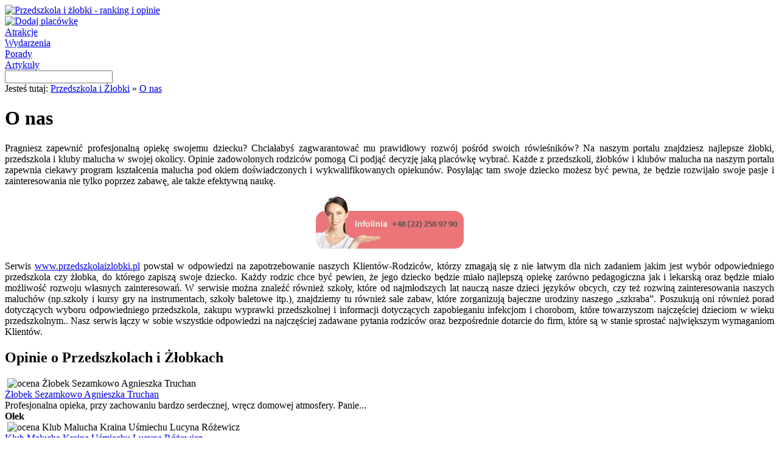

--- FILE ---
content_type: text/html; charset=UTF-8
request_url: http://www.przedszkolaizlobki.pl/o-nas
body_size: 12919
content:
<!DOCTYPE HTML>
<html lang="pl">
<head>
<title>O nas | przedszkolaizlobki.pl</title>
<meta http-equiv="Content-Type" content="text/html; charset=UTF-8">
<meta name="robots" content="all"/>
<meta name="Revisit-after" content="3 days"/>
<meta name="google-site-verification" content="lj1PGmzyuTI3H9AsukVgQ5ZOT4_PsAKlMwQY0J945hw" />
<meta name="viewport" content="width=device-width, initial-scale=1">
<link rel="stylesheet" href="http://www.przedszkolaizlobki.pl/wp-content/themes/przedszkolazlobki/style.css" type="text/css" media="screen" />
<link rel="alternate" type="application/rss+xml" title="RSS 2.0" href="http://www.przedszkolaizlobki.pl/feed" />
<link rel="alternate" type="text/xml" title="RSS .92" href="http://www.przedszkolaizlobki.pl/feed/rss" />
<link rel="alternate" type="application/atom+xml" title="Atom 1.0" href="http://www.przedszkolaizlobki.pl/feed/atom" />
<link rel="pingback" href="http://www.przedszkolaizlobki.pl/xmlrpc.php" />
<link rel="shortcut icon" href="http://www.przedszkolaizlobki.pl/wp-content/themes/przedszkolazlobki/favicon.ico" />
<script type="text/javascript" src="http://www.przedszkolaizlobki.pl/wp-content/themes/przedszkolazlobki/js/jquery.js"></script>
<link rel="alternate" type="application/rss+xml" title="Przedszkola i żłobki &raquo; O nas Kanał z komentarzami" href="http://www.przedszkolaizlobki.pl/o-nas/feed" />
<link rel='stylesheet' id='cookie-consent-css-css'  href='http://www.przedszkolaizlobki.pl/wp-content/plugins/uk-cookie-consent/cookie-consent-css.css?ver=3.4.1' type='text/css' media='all' />
<script type='text/javascript' src='http://www.przedszkolaizlobki.pl/wp-content/plugins/uk-cookie-consent/js/uk-cookie-consent-js.js?ver=3.4.1'></script>
<link rel="EditURI" type="application/rsd+xml" title="RSD" href="http://www.przedszkolaizlobki.pl/xmlrpc.php?rsd" />
<link rel="wlwmanifest" type="application/wlwmanifest+xml" href="http://www.przedszkolaizlobki.pl/wp-includes/wlwmanifest.xml" /> 
<link rel='next' title='Kontakt' href='http://www.przedszkolaizlobki.pl/kontakt' />
<meta name="generator" content="WordPress" />

<!-- All in One SEO Pack 1.6.13.2 by Michael Torbert of Semper Fi Web Designob_start_detected [-1,-1] -->
<link rel="canonical" href="http://www.przedszkolaizlobki.pl/o-nas" />
<!-- /all in one seo pack -->
<!-- <meta name="NextGEN" version="1.9.3" /> -->
	<script type="text/javascript">
		jQuery(document).ready(function(){
			if(catapultReadCookie("catAccCookies")){//If the cookie has been set
				jQuery("#catapult-cookie-bar").hide();
				jQuery("html").css("margin-top","0");
			}
		});
	</script>
<script type="text/javascript">

  var _gaq = _gaq || [];
  _gaq.push(['_setAccount', 'UA-34085583-1']);
  _gaq.push(['_trackPageview']);

  (function() {
    var ga = document.createElement('script'); ga.type = 'text/javascript'; ga.async = true;
    ga.src = ('https:' == document.location.protocol ? 'https://ssl' : 'http://www') + '.google-analytics.com/ga.js';
    var s = document.getElementsByTagName('script')[0]; s.parentNode.insertBefore(ga, s);
  })();

</script>
</head>
<body>
<div id="wraper">
	<div id="header">
    	<div id="logo"><a href="http://www.przedszkolaizlobki.pl" title="Przedszkola i żłobki - ranking i opinie"><img src="http://www.przedszkolaizlobki.pl/wp-content/themes/przedszkolazlobki/img/logo.png" alt="Przedszkola i żłobki - ranking i opinie"></a></div>	
        <div id="header-img"></div>
       	<div id="header-menu">
        	<div id="dodaj"><a href="http://www.przedszkolaizlobki.pl/dodaj" title="Dodaj placówkę" rel="nofollow"><img src="http://www.przedszkolaizlobki.pl/wp-content/themes/przedszkolazlobki/img/dodaj-placowke-btn.png" alt="Dodaj placówkę"></a></div>
        	<div id="header-atrakcje"><a href="http://www.przedszkolaizlobki.pl/atrakcje-dla-dzieci" title="Atrakcje dla Dzieci" class="header-atrakcje-link">Atrakcje</a></div>	
			<div id="header-wydarzenia"><a href="http://www.przedszkolaizlobki.pl/wydarzenia" title="Wydarzenia" class="header-wydarzenia-link">Wydarzenia</a></div>	
       		<div id="header-porady"><a href="http://www.przedszkolaizlobki.pl/porady" title="Porady" class="header-porady-link">Porady</a></div>
			<div id="header-artykuly"><a href="http://www.przedszkolaizlobki.pl/artykuly" title="Artykuły" class="header-artykuly-link">Artykuły</a></div>
        </div>
    </div>    
    <div id="wyszukwiarka">
    	<form action="/" method="get">
        	<input type="text" name="s" id="search" value="">
            <input type="image" src="http://www.przedszkolaizlobki.pl/wp-content/themes/przedszkolazlobki/img/szukaj-btn.png" id="submit-img">
        </form>
    </div>
       
    <div id="breadcrumb">Jesteś tutaj: <a href="http://www.przedszkolaizlobki.pl" title="Przedszkola i Żłobki" class="breadcrumb">Przedszkola i Żłobki</a> » <a href="http://www.przedszkolaizlobki.pl/o-nas" title="O nas" class="breadcrumb">O nas</a></div>   
    <div id="content"><div id="content-l">
        	<div id="list-header"><h1>O nas</h1></div>
   			<div class="art-box">
            	<div class="list-header"></div>
                <div class="art-content">
					                    <div class="art-content-text"><p style="text-align: justify;">Pragniesz zapewnić profesjonalną opiekę swojemu dziecku? Chciałabyś zagwarantować mu prawidłowy rozwój pośród swoich rówieśników? Na naszym portalu znajdziesz najlepsze żłobki, przedszkola i kluby malucha w swojej okolicy. Opinie zadowolonych rodziców pomogą Ci podjąć decyzję jaką placówkę wybrać. Każde z przedszkoli, żłobków i klubów malucha na naszym portalu zapewnia ciekawy program kształcenia malucha pod okiem doświadczonych i wykwalifikowanych opiekunów. Posyłając tam swoje dziecko możesz być pewna, że będzie rozwijało swoje pasje i zainteresowania nie tylko poprzez zabawę, ale także efektywną naukę.</p>
<p style="text-align: center;"><a href="http://www.przedszkolaizlobki.pl/wp-content/uploads/2012/07/infolinia.png"><img class="size-full wp-image-1207 aligncenter" title="Infolinia" src="http://www.przedszkolaizlobki.pl/wp-content/uploads/2012/07/infolinia.png" alt="Infolinia" width="243" height="86" /></a></p>
<p style="text-align: justify;">Serwis <a href="http://www.przedszkolaizlobki.pl/">www.przedszkolaizlobki.pl</a> powstał w odpowiedzi na zapotrzebowanie naszych Klientów-Rodziców, którzy zmagają się z nie łatwym dla nich zadaniem jakim jest wybór odpowiedniego przedszkola czy żłobka, do którego zapiszą swoje dziecko. Każdy rodzic chce być pewien, że jego dziecko będzie miało najlepszą opiekę zarówno pedagogiczna jak i lekarską oraz będzie miało możliwość rozwoju własnych zainteresowań. W serwisie można znaleźć również szkoły, które od najmłodszych lat nauczą nasze dzieci języków obcych, czy też rozwiną zainteresowania naszych maluchów (np.szkoły i kursy gry na instrumentach, szkoły baletowe itp.), znajdziemy tu również sale zabaw, które zorganizują bajeczne urodziny naszego „szkraba”. Poszukują oni również porad dotyczących wyboru odpowiedniego przedszkola, zakupu wyprawki przedszkolnej i informacji dotyczących zapobieganiu infekcjom i chorobom, które towarzyszom najczęściej dzieciom w wieku przedszkolnym.. Nasz serwis łączy w sobie wszystkie odpowiedzi na najczęściej zadawane pytania rodziców oraz bezpośrednie dotarcie do firm, które są w stanie sprostać największym wymaganiom Klientów.</p>
<div id="wpcr_respond_1"></div></div>
				<div class="clear"></div>
				</div>
                <div class="list-footer"></div>
            </div>
		</div>
    	<div id="content-r">
        	<div class="r-box-info-list">
            	<div class="r-box-info-text-opinie"><h2>Opinie o Przedszkolach i Żłobkach</h2></div>
                <div class="r-box-info-opinie"><div class="r-box-info-header-opinie"></div><div class="r-box-info-bg-opinie">&nbsp;<img src="http://www.przedszkolaizlobki.pl/wp-content/themes/przedszkolazlobki/img/5-star.png" alt="ocena Żłobek Sezamkowo Agnieszka Truchan" /><div class="opinie-podstrona-link"><a href="http://www.przedszkolaizlobki.pl/zlobek-sezamkowo-agnieszka-truchan" title="Żłobek Sezamkowo Agnieszka Truchan" class="opinie-link">Żłobek Sezamkowo Agnieszka Truchan</a><br /><span class="opinie-podstrona">Profesjonalna opieka, przy zachowaniu bardzo serdecznej, wręcz domowej atmosfery. Panie...</span><br /><div class="opinie-podstrona-autor"><strong>Olek</strong></div></div></div></div><div class="r-box-info-opinie"><div class="r-box-info-header-opinie"></div><div class="r-box-info-bg-opinie">&nbsp;<img src="http://www.przedszkolaizlobki.pl/wp-content/themes/przedszkolazlobki/img/5-star.png" alt="ocena Klub Malucha Kraina Uśmiechu Lucyna Różewicz" /><div class="opinie-podstrona-link"><a href="http://www.przedszkolaizlobki.pl/klub-malucha-kraina-usmiechu-lucyna-rozewicz" title="Klub Malucha Kraina Uśmiechu Lucyna Różewicz" class="opinie-link">Klub Malucha Kraina Uśmiechu Lucyna Różewicz</a><br /><span class="opinie-podstrona">To była najlepsza decyzja jaką mogliśmy podjąć   w...</span><br /><div class="opinie-podstrona-autor"><strong>ABW</strong></div></div></div></div><div class="r-box-info-opinie"><div class="r-box-info-header-opinie"></div><div class="r-box-info-bg-opinie">&nbsp;<img src="http://www.przedszkolaizlobki.pl/wp-content/themes/przedszkolazlobki/img/5-star.png" alt="ocena Językowe Przedszkole Niepubliczne Księga Przygód w Opolu" /><div class="opinie-podstrona-link"><a href="http://www.przedszkolaizlobki.pl/jezykowe-przedszkole-niepubliczne-ksiega-przygod-w-opolu" title="Językowe Przedszkole Niepubliczne Księga Przygód w Opolu" class="opinie-link">Językowe Przedszkole Niepubliczne Księga Przygód w Opolu</a><br /><span class="opinie-podstrona">Widziałem miejsce.Bardzo ładne.Doskonała lokalizacja.Blisko centrum.Ale najlepsza jest oferta języków.Właściwie nie...</span><br /><div class="opinie-podstrona-autor"><strong>Rafał</strong></div></div></div></div>            </div>
            
            <div class="r-box-info-list">
            	<div class="r-box-info-text-header"><h3>Polecane Przedszkola i Żłobki</h3></div>
                <div class="r-box-info-bg">
                    	<div class="polecany-podstrona"><div class="polecany-podstrona-logo"><img src="http://www.przedszkolaizlobki.pl/wp-content/themes/przedszkolazlobki/img/logo/8441697543.png" alt="" /></div><div class="polecany-podstrona-link"><a href="http://www.przedszkolaizlobki.pl/prywatne-przedszkole-i-zlobek-koziolki" title="Prywatne Przedszkole i Żłobek Koziołki" class="polecany-link">Prywatne Przedszkole i Żłobek Koziołki</a></div></div><div class="polecany-podstrona"><div class="polecany-podstrona-logo"><img src="http://www.przedszkolaizlobki.pl/wp-content/themes/przedszkolazlobki/img/logo/koniknabiegunach.png" alt="" /></div><div class="polecany-podstrona-link"><a href="http://www.przedszkolaizlobki.pl/niepubliczny-zlobek-konik-na-biegunach" title="Niepubliczny Żłobek Konik Na Biegunach" class="polecany-link">Niepubliczny Żłobek Konik Na Biegunach</a></div></div><div class="polecany-podstrona"><div class="polecany-podstrona-logo"><img src="http://www.przedszkolaizlobki.pl/wp-content/themes/przedszkolazlobki/img/logo/9511571180-1.png" alt="" /></div><div class="polecany-podstrona-link"><a href="http://www.przedszkolaizlobki.pl/przedszkole-niepubliczne-dolina-krecika" title="Przedszkole Niepubliczne - Dolina Krecika" class="polecany-link">Przedszkole Niepubliczne - Dolina Krecika</a></div></div>                	<div class="clear"></div>
                </div>
                <div class="r-box-info-footer"></div>
            </div>
     	</div>
    </div>
    <div id="footer">
    	<div id="logo-footer"></div>
        <div id="menu-footer">
        	<div class="link-footer"><a href="http://www.przedszkolaizlobki.pl/o-nas" title="O nas" class="footer">O nas</a></div>
            <div class="link-footer"><a href="http://www.przedszkolaizlobki.pl/polityka-cookies" title="Polityka cookies" class="footer" rel="nofollow">Polityka cookies</a></div>
            <div class="link-footer"><a href="http://www.przedszkolaizlobki.pl/wp-content/themes/przedszkolazlobki/pdf/regulamin.pdf" title="Regulamin" class="footer" rel="nofollow">Regulamin</a></div>
            <div class="link-footer"><a href="http://www.przedszkolaizlobki.pl/kontakt" title="Kontakt" class="footer">Kontakt</a></div>
        </div>
    </div>   
</div>



<div id="catapult-cookie-bar">Ta strona używa plików cookies (niezbędne do prawidłowego działania)<button id="catapultCookie" tabindex=1 onclick="catapultAcceptCookies();">Zgadzam się</button><a tabindex=1 href="http://www.przedszkolaizlobki.pl/polityka-cookies">Więcej informacji</a></div></body>
</html>